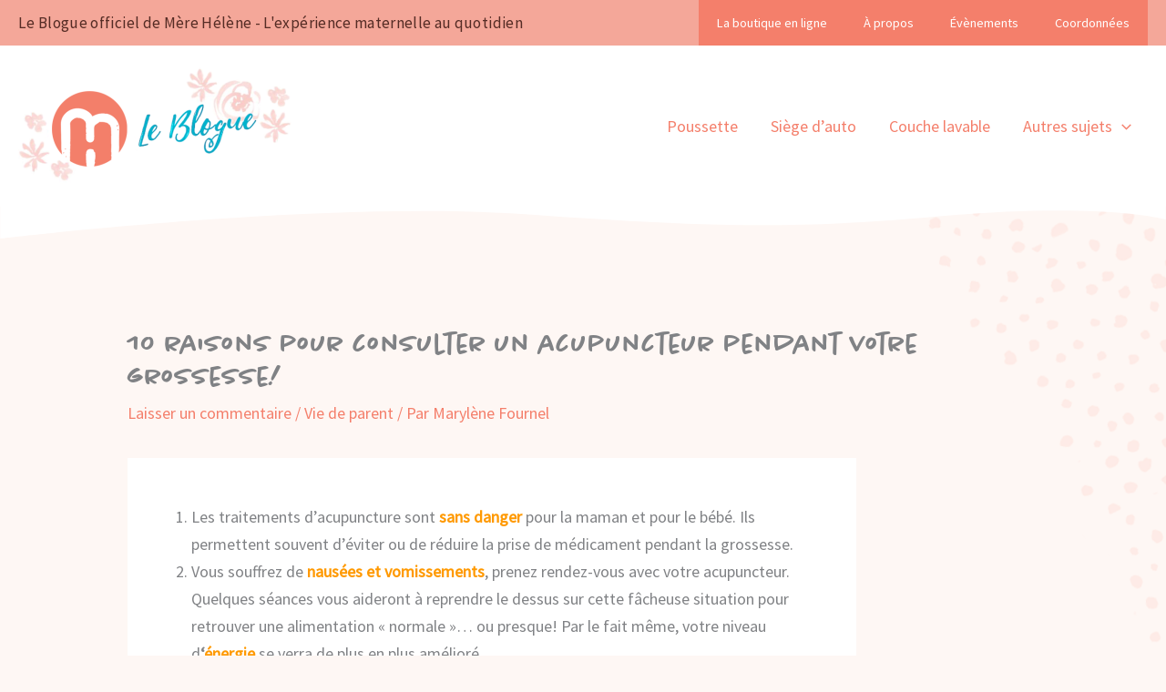

--- FILE ---
content_type: text/css
request_url: https://blog.merehelene.com/wp-content/plugins/fanciest-author-box/css/ts-fab.css?ver=1.6
body_size: 5920
content:
/* 
	Fanciest Author Box
	Author: ThematoSoup
	Author URL: http://thematosoup.com
*/


/* Wrapper */
.ts-fab-wrapper {
	margin: 2em 0;
	clear: both;
}
.ts-fab-wrapper a {
	text-decoration: none !important;
}
.ts-fab-wrapper img {
	border: none !important;
	padding: 0 !important;
}


/* Tabs list */
.ts-fab-list {
	overflow: hidden;
	padding: 0 0 0 5px !important;
	margin: 0 !important;
}
.ts-fab-list li {
	display: block;
	float: left;
	list-style: none;
	margin: 0 5px 0 0 !important;
	padding: 0 !important;
	background: none !important;
}
.ts-fab-list li:before {
	display: none !important;
}
.ts-fab-list li a {
	display: block;
	line-height: 16px;
	height: 16px;
	padding: 8px 12px;
	background-color: #e9e9e9;
	border: 1px solid #e9e9e9;
	border-bottom: none !important;
	text-decoration: none;
	font-size: 13px;
	color: #333;
	font-weight: bold;
	outline: none;
	text-shadow: none !important;
	
	border-radius: 5px 5px 0 0;
	-webkit-border-radius: 5px 5px 0 0;
	-moz-border-radius: 5px 5px 0 0;
	
	box-sizing: content-box;
	-webkit-box-sizing: content-box;
	-moz-box-sizing: content-box;
}
.ts-fab-list li a:hover {
	color: #333;
}
.ts-fab-list li.active a {
	background-color: #333;
	color: #fff;
	border-color: #333;
}


/* Tab icons */
.ts-fab-list li a {
	background-image: url('../images/fab_tab_icons.png');
}
	.ts-fab-list li.ts-fab-bio-link a {
		background-position: 8px 8px;
		background-repeat: no-repeat;
		padding-left: 27px;
	}
	.ts-fab-list li.ts-fab-bio-link.active a {
		background-position: -280px 8px;
		background-repeat: no-repeat;
		padding-left: 27px;
	}
		
	.ts-fab-list li.ts-fab-twitter-link a {
		background-position: 8px -42px;
		background-repeat: no-repeat;
		padding-left: 35px;
	}
	.ts-fab-list li.ts-fab-twitter-link.active a {
		background-position: -270px -42px;
		background-repeat: no-repeat;
		padding-left: 35px;
	}		

	.ts-fab-list li.ts-fab-facebook-link a {
		background-position: 8px -92px;
		background-repeat: no-repeat;
		padding-left: 23px;
	}
	.ts-fab-list li.ts-fab-facebook-link.active a {
		background-position: -284px -92px;
		background-repeat: no-repeat;
		padding-left: 23px;
	}		

	.ts-fab-list li.ts-fab-googleplus-link a {
		background-position: 8px -142px;
		background-repeat: no-repeat;
		padding-left: 30px;
	}
	.ts-fab-list li.ts-fab-googleplus-link.active a {
		background-position: -276px -142px;
		background-repeat: no-repeat;
		padding-left: 30px;
	}		

	.ts-fab-list li.ts-fab-linkedin-link a {
		background-position: 8px -242px;
		background-repeat: no-repeat;
		padding-left: 30px;
	}
	.ts-fab-list li.ts-fab-linkedin-link.active a {
		background-position: -276px -242px;
		background-repeat: no-repeat;
		padding-left: 30px;
	}		
	
	.ts-fab-list li.ts-fab-latest-posts-link a {
		background-position: 8px -192px;
		background-repeat: no-repeat;
		padding-left: 27px;
	}
	.ts-fab-list li.ts-fab-latest-posts-link.active a {
		background-position: -280px -192px;
		background-repeat: no-repeat;
		padding-left: 27px;
	}
	/* No background image for custom tab */
	.ts-fab-list li.ts-fab-custom-link a,
	.ts-fab-list li.ts-fab-additional-link a {
		background-image: none !important;
	}
	
/* Showing only icons (no text) in widgets */	
.ts-fab-widget .ts-fab-list li a,
.ts-fab-icons-only .ts-fab-list li a {
	text-indent: -9999em;
	padding: 8px 12px !important;
}	
.ts-fab-widget .ts-fab-list li.ts-fab-bio-link a,
.ts-fab-icons-only .ts-fab-list li.ts-fab-bio-link a {
	width: 4px;
}
.ts-fab-widget .ts-fab-list li.ts-fab-twitter-link a,
.ts-fab-icons-only .ts-fab-list li.ts-fab-twitter-link a {
	width: 12px;
}
.ts-fab-widget .ts-fab-list li.ts-fab-googleplus-link a,
.ts-fab-icons-only .ts-fab-list li.ts-fab-googleplus-link a {
	width: 8px;
}
.ts-fab-widget .ts-fab-list li.ts-fab-linkedin-link a,
.ts-fab-icons-only .ts-fab-list li.ts-fab-linkedin-link a {
	width: 8px;
}
.ts-fab-widget .ts-fab-list li.ts-fab-facebook-link a,
.ts-fab-icons-only .ts-fab-list li.ts-fab-facebook-link a {
	width: 0;
}
.ts-fab-widget .ts-fab-list li.ts-fab-latest-posts-link a,
.ts-fab-icons-only .ts-fab-list li.ts-fab-latest-posts-link a {
	width: 4px;
}
/* No text indent for custom tab in widget */
.ts-fab-widget .ts-fab-list li.ts-fab-custom-link a,
.ts-fab-icons-only .ts-fab-list li.ts-fab-custom-link a {
	text-indent: 0 !important;
}


/* Tabs content */
.ts-fab-tab {
	visibility: hidden;
	height: 0px;
	width: 0px;
	border: none;
	overflow: hidden;
	padding: 0;
}
.ts-fab-tab.visible-tab {
	visibility: visible;
	min-height: 64px;
	border: 2px solid #333;
	padding: 12px;
	background: #fff;
	width: auto;
	height: auto;
	box-sizing: content-box;
	-moz-box-sizing: content-box;
}
.ts-fab-tab:after {
	content: '';
	display: table;
	clear: both;
}
.ts-fab-tab:first-child {
	display: block;
}
	.ts-fab-widget .ts-fab-tab.visible-tab {
		padding: 8px;
	}


/* In-tab layout (gravatar, text) */
.ts-fab-avatar {
	display: block;
	float: left;
	width: 64px;
	height: 64px;
}
	.ts-fab-no-float .ts-fab-avatar {
		float: none;
		margin: 0 0 12px;
	}
.ts-fab-avatar img {
	display: block;
	border: none !important;
}
.ts-fab-text {
	margin-left: 76px;
	line-height: 1.5;
}
	.ts-fab-no-float .ts-fab-text {
		margin-left: 0;
	}


/* Tabs header */
.ts-fab-header {
	margin-bottom: 10px;
}
.ts-fab-text h4 {
	clear: none;
	font-size: 18px;
	line-height: 1 !important;
	font-weight: bold;
	margin: 0 0 0.2em !important;
	line-height: 1;
	padding: 0;
}
.ts-fab-description {
	font-size: 12px;
}

.ts-fab-follow {
	margin-top: 10px;
}
	
	
/* Latest posts */
.ts-fab-latest {
	margin: 0 !important;
	padding: 0 !important;
}
.ts-fab-latest li {
	list-style: none !important;
	line-height: 1.1;
	margin: 0 0 0.6em !important;
}
.ts-fab-latest li span,
.ts-fab-twitter-time {
	font-size: 12px;
}
.latest-see-all {
	font-weight: normal;
}


/* LinkedIn */
.ts-fab-wrapper iframe {
	margin-bottom: 0 !important;
}


/* RTL */
/* === */
body.rtl .ts-fab-avatar {
	float: right;
}
body.rtl .ts-fab-text {
	margin-left: 0;
	margin-right: 76px;
}
body.rtl .ts-fab-list {
	padding: 0 5px 0 0 !important;
}
body.rtl .ts-fab-list li {
	float: right;
	margin: 0 0 0 5px !important;
}


/* Facebook widget Firefox fix */
.ts-fab-wrapper .fb_iframe_widget > span,
.ts-fab-wrapper .fb_iframe_widget > span iframe {
	min-height: 64px !important;
}

--- FILE ---
content_type: application/javascript
request_url: https://blog.merehelene.com/wp-content/plugins/heart-this/js/src/heartThis.js?ver=0.1.0
body_size: 2075
content:
/* global heartThis, cookie */

/**
 * HeartThis Public JavaScript
 *
 * @copyright Copyright 2015, WP Site Care
 * @license   MIT
 */
( function( window, $, undefined ) {
	'use strict';

	var $hearts   = $( '.heart-this' ),
		cookieSuffix = '-heart-this-status',
		delay;

	cookie.defaults.expires = 999;
	cookie.defaults.path = '/';

	delay = (function() {
		var timer = 0;
		return function( callback, ms ) {
			clearTimeout ( timer );
			timer = setTimeout( callback, ms );
		};
	})();

	function setupHearts() {
		$hearts.each(function() {
			var $link    = $( this ),
				postID   = $link.data( 'post-id' ),
				cookieID = postID + cookieSuffix;

			if ( 'hearted' === cookie.get( cookieID ) ) {
				$link.addClass( 'active' );
			}

			if ( $( document.body ).hasClass( 'ajax-heart-this' ) ) {
				$link.find( 'span' ).load( heartThis.ajaxURL, {
					action: 'heart-this',
					security: heartThis.ajaxNonce,
					postID: postID
				});
			}
		});
	}

	function updateCount( currentCount, cookieID, postID ) {
		var $instances = $( '[data-post-id="' + postID + '"]' ),
			$allNums = $instances.find( 'span' ),
			updatedCount;

		if ( 'hearted' !== cookie.get( cookieID ) ) {
			cookie.set( cookieID, 'hearted' );
			updatedCount = currentCount + 1;
			$allNums.text( updatedCount );
			$instances.addClass( 'active is-animating' );
		} else {
			cookie.set( cookieID, 'unhearted' );
			updatedCount = currentCount - 1;
			$allNums.text( updatedCount );
			$instances.removeClass( 'active' );
		}

		return updatedCount;
	}

	function handleClicks() {
		$hearts.on( 'click touchstart', function() {
			var $link    = $( this ),
				postID   = $link.data( 'post-id' ),
				cookieID = postID + cookieSuffix,
				currentCount = ( parseInt( $link.find( 'span' ).text(), 10 ) || 0 ),
				updatedCount;

			updatedCount = updateCount( currentCount, cookieID, postID );

			if ( cookie.get( cookieID ) ) {
				delay( function() {
					$.post( heartThis.ajaxURL, {
						action: 'heart-this',
						security: heartThis.ajaxNonce,
						heartsID: postID,
						heartsValue: updatedCount
					} );
				}, 500 );
			}

			$link.blur();

			return false;
		});
	}

	function stopAnimating() {
		$hearts.on( 'webkitAnimationEnd oanimationend msAnimationEnd animationend', function() {
			$( this ).removeClass( 'is-animating' );
		});
	}

	// Document ready.
	$( document ).ready(function() {
		setupHearts();
		handleClicks();
		stopAnimating();
	});
})( this, jQuery );


--- FILE ---
content_type: application/javascript
request_url: https://blog.merehelene.com/wp-content/plugins/heart-this/js/src/vendor/cookie.js?ver=1.2.0
body_size: 4988
content:
// Copyright (c) 2015 Florian Hartmann, https://github.com/florian https://github.com/florian/cookie.js

!function (document, undefined) {

	var cookie = function () {
		return cookie.get.apply(cookie, arguments);
	};

	var utils = cookie.utils =  {

		// Is the given value an array? Use ES5 Array.isArray if it's available.
		isArray: Array.isArray || function (value) {
			return Object.prototype.toString.call(value) === '[object Array]';
		},

		// Is the given value a plain object / an object whose constructor is `Object`?
		isPlainObject: function (value) {
			return !!value && Object.prototype.toString.call(value) === '[object Object]';
		},

		// Convert an array-like object to an array – for example `arguments`.
		toArray: function (value) {
			return Array.prototype.slice.call(value);
		},

		// Get the keys of an object. Use ES5 Object.keys if it's available.
		getKeys: Object.keys || function (obj) {
			var keys = [],
				 key = '';
			for (key in obj) {
				if (obj.hasOwnProperty(key)) keys.push(key);
			}
			return keys;
		},

		// Unlike JavaScript's built-in escape functions, this method
		// only escapes characters that are not allowed in cookies.
		encode: function (value) {
			return String(value).replace(/[,;"\\=\s%]/g, function (character) {
				return encodeURIComponent(character);
			});
		},

		decode: function (value) {
			return decodeURIComponent(value);
		},

		// Return fallback if the value is not defined, otherwise return value.
		retrieve: function (value, fallback) {
			return value == null ? fallback : value;
		}

	};

	cookie.defaults = {};

	cookie.expiresMultiplier = 60 * 60 * 24;

	cookie.set = function (key, value, options) {
		if (utils.isPlainObject(key)) {
			// `key` contains an object with keys and values for cookies, `value` contains the options object.

			for (var k in key) {
				if (key.hasOwnProperty(k)) this.set(k, key[k], value);
			}
		} else {
			options = utils.isPlainObject(options) ? options : { expires: options };

			// Empty string for session cookies.
			var expires = options.expires !== undefined ? options.expires : (this.defaults.expires || ''),
			    expiresType = typeof(expires);

			if (expiresType === 'string' && expires !== '') expires = new Date(expires);
			else if (expiresType === 'number') expires = new Date(+new Date + 1000 * this.expiresMultiplier * expires); // This is needed because IE does not support the `max-age` cookie attribute.

			if (expires !== '' && 'toGMTString' in expires) expires = ';expires=' + expires.toGMTString();

			var path = options.path || this.defaults.path;
			path = path ? ';path=' + path : '';

			var domain = options.domain || this.defaults.domain;
			domain = domain ? ';domain=' + domain : '';

			var secure = options.secure || this.defaults.secure ? ';secure' : '';
			if (options.secure === false) secure = '';

			document.cookie = utils.encode(key) + '=' + utils.encode(value) + expires + path + domain + secure;
		}

		return this; // Return the `cookie` object to make chaining possible.
	};

	cookie.setDefault = function (key, value, options) {
		if (utils.isPlainObject(key)) {
			for (var k in key) {
				if (this.get(k) === undefined) this.set(k, key[k], value);
			}
			return cookie;
		} else {
			if (this.get(key) === undefined) return this.set.apply(this, arguments);
		}
	},

	cookie.remove = function (keys) {
		keys = utils.isArray(keys) ? keys : utils.toArray(arguments);

		for (var i = 0, l = keys.length; i < l; i++) {
			this.set(keys[i], '', -1);
		}

		return this; // Return the `cookie` object to make chaining possible.
	};

	cookie.removeSpecific = function (keys, options) {
		if (!options) return this.remove(keys);

		keys = utils.isArray(keys) ? keys : [keys];
		options.expire = -1;

		for (var i = 0, l = keys.length; i < l; i++) {
			this.set(keys[i], '', options);
		}

		return this; // Return the `cookie` object to make chaining possible.
	};

	cookie.empty = function () {
		return this.remove(utils.getKeys(this.all()));
	};

	cookie.get = function (keys, fallback) {
		var cookies = this.all();

		if (utils.isArray(keys)) {
			var result = {};

			for (var i = 0, l = keys.length; i < l; i++) {
				var value = keys[i];
				result[value] = utils.retrieve(cookies[value], fallback);
			}

			return result;

		} else return utils.retrieve(cookies[keys], fallback);
	};

	cookie.all = function () {
		if (document.cookie === '') return {};

		var cookies = document.cookie.split('; '),
		    result = {};

		for (var i = 0, l = cookies.length; i < l; i++) {
			var item = cookies[i].split('=');
			var key = utils.decode(item.shift());
			var value = utils.decode(item.join('='));
			result[key] = value;
		}

		return result;
	};

	cookie.enabled = function () {
		if (navigator.cookieEnabled) return true;

		var ret = cookie.set('_', '_').get('_') === '_';
		cookie.remove('_');
		return ret;
	};

	// If an AMD loader is present use AMD.
	// If a CommonJS loader is present use CommonJS.
	// Otherwise assign the `cookie` object to the global scope.

	if (typeof define === 'function' && define.amd) {
		define(function () {
			return cookie;
		});
	} else if (typeof exports !== 'undefined') {
		exports.cookie = cookie;
	} else window.cookie = cookie;

// If used e.g. with Browserify and CommonJS, document is not declared.
}(typeof document === 'undefined' ? null : document);


--- FILE ---
content_type: image/svg+xml
request_url: https://blog.merehelene.com/wp-content/themes/astra-child/img/youtube-icon.svg
body_size: 34456
content:
<svg xmlns="http://www.w3.org/2000/svg" viewBox="0 0 66.96 47.29"><defs><style>.a5fc5c07-4ccc-4415-9528-478ab11161db{isolation:isolate;}.fd236082-a71a-498f-b267-3dfdc18d8b72{fill:#ffd9d9;}.b89f49a6-592f-4fbd-ac09-85cbd85438ea{mix-blend-mode:multiply;}.a18f1a89-1fde-48d8-94a2-9bd68d7ed7e2{fill:#585145;}</style></defs><g class="a5fc5c07-4ccc-4415-9528-478ab11161db"><g id="ff2645b7-fcd1-4e54-bfd4-1986b2750957" data-name="Layer 1"><path class="fd236082-a71a-498f-b267-3dfdc18d8b72" d="M66.84,21.75s0-.47.12-.37c-.06-.57-.08.14-.14.09-.19-.87.13-2.07-.16-3.33-.14-1-.3-1.24-.45-2,0-.1,0-.2,0-.3s.18.33.18.33a5.2,5.2,0,0,0-.12-1.48c.06.1.08,0,.12-.17-.05-.41-.2-.26-.18-.81a1.42,1.42,0,0,1,.23.39c-.09-.49-.23-1-.34-1.46.07-.14.17.29.24.46a5.76,5.76,0,0,0-.42-1.62v.37c0-.2.1-.12.15,0,.17.47,0,.71,0,.74L66,12.23c-.23.4.22,1.43.27,2.16l-.19-.23a36.1,36.1,0,0,0-.87-5.47s0,0,0-.08a.73.73,0,0,0,.25,0,.73.73,0,0,0,0,.22l.21.16L65.5,8.6h0c.07-.1.1-.32,0-.88A7.61,7.61,0,0,0,65,7l0-.3c.12.21.22.43.32.65a1.46,1.46,0,0,0-.47-.83.68.68,0,0,0-.08-.38c-.21-.2-.44-.38-.67-.56,0-.13.39.19.07-.29-.33-.24.08.42-.38,0-.2-.37-.05-.35-.46-.62,0-.09.1,0,.25.06-.35-.25-.86-.74-1.12-.76-.25-.39-1.23-.73-1.1-.9-.14,0-.76-.17-1.12-.28.37,0,0-.15-.38-.27s-.9-.22-.78-.34c-.57.1-1.85-.21-2.75-.17a.55.55,0,0,1,.23,0,6,6,0,0,1-1-.24c-.08.18-.86.17-1.29.25-.59-.24.39-.2.22-.39,0,.15-1,.07-.89.2l.24.13a.31.31,0,0,1,.17.26.49.49,0,0,1,0,.12.33.33,0,0,1-.36.21l-.24-.05-.16,0a.34.34,0,0,1-.12-.06,2.44,2.44,0,0,1-.4-.35.33.33,0,0,1,0-.37,1.37,1.37,0,0,0-.56,0c-.67-.16-.16-.24-.91-.21-.35-.09.32-.15.32-.15-.76,0-.37.17-.54.26-.9,0-.41-.15-.71-.26-.45,0-.82.11-1.17.13a.29.29,0,0,1,.11.19.06.06,0,0,0,0,0,.34.34,0,0,1-.21.32,2.39,2.39,0,0,1-.59.11.25.25,0,0,1-.12,0L48.2,2A.36.36,0,0,1,48,1.66a.3.3,0,0,1,.22-.26,7.48,7.48,0,0,0-1.73.06.2.2,0,0,1-.09-.05.21.21,0,0,1,.09.25c-.33,0-.63.1-.75,0A.42.42,0,0,0,46,1.56l-.35,0c-.32-.18.48,0,.49-.17a16.74,16.74,0,0,1-2,.09c-.11-.17,1.24,0,.53-.19l.82.09c-.62-.29.5,0-.07-.27-1.08-.08-1.21.05-2.28,0-.25.09.07.14-.17.23-1.53.14-1.2-.45-2.33-.25a1.55,1.55,0,0,1-1.21.2l.28-.19c-1,0-.6.27-1.69.12.19-.07.82-.05.66-.07-.71-.16-.5.1-1,.09l-.11-.17c-1.11,0-2.34.13-3.57.17.07-.05.28-.11,0-.16A45.36,45.36,0,0,1,29.1,1l-.57.16c-.13,0-.25-.07-.11-.1-.58,0,0,.1-.3.16s-.45-.08-.24-.12a20.56,20.56,0,0,1-4,.21l.21-.06c-.84,0-.94.34-1.73.23l.15,0c-1.84,0-3.86.22-5.27.09-.26.23-1.83,0-1.93.33A13.06,13.06,0,0,0,13,1.8c-.4,0-.57.24-1,.34L12,2l-.64.26-.38-.13a3.9,3.9,0,0,0-.46.12c.19,0,.4,0,.38,0A6.89,6.89,0,0,1,9,2.52a9.47,9.47,0,0,0-1.59.88c0-.08.26-.24.45-.39-.77.6-.24-.07-.93.53.12,0,0,.11,0,.15A5,5,0,0,0,5.28,5.1l0-.18A8.51,8.51,0,0,0,3.35,8.79c.17-.5.32-.33.23.08L3.39,9c0,.29.16-.41.15.16s-.26.31-.24,0c0,.21-.07.43-.09.65,0,0,0-.13-.1-.18.05.28-.38,1.08-.25,1.49l-.06,0c-.21,1.42-.21,2.06-.32,3.21.13,0,.07.48.15.84A25.61,25.61,0,0,0,2.3,18c0,.72.11.22.17.54-.13.05-.16,1.06-.23.53,0,1.22,0,1.56,0,3.11,0-.17.08-.36.12-.26,0,.28-.07.64-.13.6v-.08c.14,1.73-.37,4,0,5.39l0-.08.2,1.43c0,.66-.12-.39-.17.1.28,1.53.09,2.44.34,3.7-.31,1,.35,3.48.36,4.85L3,37.72c.15.33,0,.42.06.68.06,0,0-.39.09-.18.17.72.33,1.45.58,2.21a9.45,9.45,0,0,0,1.07,2.16,8.61,8.61,0,0,0,3.7,3.13c1.12.42.77-.2,2.11.32l-.43.08a58.07,58.07,0,0,0,6.7.57.77.77,0,0,1-.35.07,3.8,3.8,0,0,0,1.7,0c.33,0,.07.09.27.15.45.09,1.15-.09,1.39,0,0,0-.05,0-.13,0,.36,0,1.28.07,1-.07.8.1,1.55,0,2.19.1.42-.14,1.37.12,1.51-.1-.06.23,1.41.23,1.92.13-.17.07.45.08.24.17.59,0,1.12,0,1-.14,1.07.29,2.16-.18,2.76.18,1.73-.1,3.33-.17,4.88-.23-.05.23-1.72,0-1.65.26A37.47,37.47,0,0,1,37.42,47c.38,0-.21.1-.34.14,1.47-.1,2.85,0,4.16-.16a.87.87,0,0,1-.28.07c.26,0,.6,0,.57-.08l-.25,0c-.42-.14,1-.33,1.06-.41-.43.3,1.3,0,.61.43.17,0,.38-.08.34-.14.25,0,.33,0,.08.13a14.36,14.36,0,0,1,1.43-.2s-.17.08-.26.14a5,5,0,0,1,1.56-.2s0,.06-.17.07c1.22,0,2.06-.33,3.4-.29-.38.23.46,0,.54.23l.71-.1-.29-.07c.63,0,1.18-.19,1.72-.17l-.46.11,1.17-.11-.67,0c.63-.14-.08-.23.76-.23a6.67,6.67,0,0,1,1,0h0a3.54,3.54,0,0,1,1.09-.16c.12.05-.08.21,0,.24.29-.17,1.47-.18,1.83-.39-.12,0-.12.15-.07.16l.24-.15c.3,0,.34,0,.3.1.88-.1-.3-.19.74-.24a1.45,1.45,0,0,1-.2.08,12.66,12.66,0,0,0,2.94-.73c.35.07-.8.35-.43.38A9.34,9.34,0,0,0,63.7,43l-.19.17c-.07-.3.78-.68,1-1.37-.07.15,0,.27,0,.21a7.16,7.16,0,0,0,1-3.18l0,.19a17.33,17.33,0,0,0,.43-2c0-.19,0-.52-.11-.33.64-1.74.19-3.44.62-5,0,.19,0,.46,0,.3l0-1.36c-.12.1-.08.17-.19.45a2.85,2.85,0,0,1-.07-.89c0,.61.19,0,.27-.26,0,0-.08,0-.11,0,.24-.7-.23-.13,0-1.09l.06,0a7.74,7.74,0,0,1,0-1.09c.14-.16,0,.39.16.42a6.15,6.15,0,0,1-.07-1.59c0,.24,0,.57.05.81a3.26,3.26,0,0,0,.17-1v0l.09-.93,0,.24c-.34-.69,0-1.41-.28-2.33.22.9.12.14.28.21,0-.24.08-.6.12-.5C66.82,22.67,67,22.37,66.84,21.75ZM3.34,17.09l0-.16a2.74,2.74,0,0,1,0-.28.31.31,0,0,1,.37-.24.32.32,0,0,1,.26.35l-.07.5a.33.33,0,0,1-.29.28h0a.33.33,0,0,1-.32-.27A1.08,1.08,0,0,1,3.34,17.09ZM4.14,20l0,0a.34.34,0,0,1-.36,0l-.4-.25a.3.3,0,0,1-.15-.21,2.15,2.15,0,0,1,.13-1.22.33.33,0,0,1,.32-.19.32.32,0,0,1,.28.25l.3,1.28A.31.31,0,0,1,4.14,20Zm24,13.62v0h0ZM33.93,1.29h0Zm-.84,0s0,.09-.16.09c.08,0-.26-.06-.49-.09Zm-4.63,21.9v.19c-.05,0-.1,0-.1,0S28.42,23.28,28.46,23.21Zm1.07,9.6.08-.2a.13.13,0,0,1,.1.09Zm1-.6a.5.5,0,0,1,0-.16l.11.08Zm3.78-2.15a.15.15,0,0,1,.06-.16.24.24,0,0,1,.06.1Zm9.37-5.8c-.35-.07.15-.11-.32-.12.14,0,.27.18,0,.25-.06,0-.06-.08-.09-.11s-.52.28-.75.55c0,0,0-.06,0-.1s-.17.06-.11.15l0-.06c.18.07-.11.42-.08.49,0-.32-.37.12-.37-.3a.12.12,0,0,0,0,.17c-.08,0-.12,0-.09-.11-.21.18-.07.23-.29.35,0,0,0-.09,0-.15a.52.52,0,0,1-.32.36s0-.06,0-.09c-.31.19-.41.53-.79.64,0-.24-.15,0-.26-.15l-.16.15.12,0c-.16.09-.23.29-.4.31L40,26.4l-.28.2.2,0c-.11.17.14.19-.1.27,0,0-.16.09-.3,0a.36.36,0,0,1-.24.22c-.06,0-.08-.19-.12-.21,0,.18-.35.25-.37.45a.19.19,0,0,0,0-.15v.14c-.09,0-.11,0-.14-.07-.23.1.19.16-.13.22,0,0,0,0,0-.07-.29.1-.47.36-.74.45-.17-.13.19-.16,0-.26a7.69,7.69,0,0,1-1,.77l.07,0c.08.26-.32,0-.43.24,0,0,0-.16,0-.13a3,3,0,0,0-.76.6V29a2.83,2.83,0,0,0-.54.23c0,.09-.1.13,0,.18-.65-.07-.77.68-1.34.63,0,0,.09-.12,0-.1l-.32.26c.09.08.08,0,.2.07a.35.35,0,0,1-.17.23c.12-.15-.09-.16-.19-.18s0,.08,0,.1c-.28-.07.08.22-.23.24l0-.06c-.08.08-.12.2-.23.24s.07-.11,0-.21c-.14.09-.15.38-.34.34,0-.07.12-.12.16-.19a.35.35,0,0,0-.32,0h0l-.27.08h.08c0,.4-.33.26-.45.59.12-.32,0-.13-.08-.27s-.2,0-.19,0c-.05.17-.24,0-.31.26,0,0-.12.07-.15,0-.13.11.07,0,.09.11-.14.27-.62.12-.83.5-.22.23-.21.39-.38.59l-.06,0c-.08,0,0-.18,0-.18a.52.52,0,0,0-.37.21s0-.07-.11-.09,0,.19-.16.21a.92.92,0,0,1,0-.23c-.1.11-.18.26-.29.37-.07,0,0-.16,0-.23-.12.12-.33.28-.31.42h.11c-.05,0-.08-.08-.05-.13s.2-.06.23,0l-.08.08c.24.2.35-.25.54-.34l0,.18-.87.5-.05-.08a.49.49,0,0,0,0-.12l0,0v.2c.1-.11,0-.18-.05-.26a.2.2,0,0,0,.12-.1l-.22-.23c.09,0,.18.1.23-.06s-.2.11-.27-.07c.1-.11.19-.08.1-.21a.09.09,0,0,1,.12.06c-.07-.12,0-.31-.15-.37.13-.12,0-.4.19-.39a.61.61,0,0,1-.19-.31c.27.19,0-.41.3-.36-.24-.14-.1-.52-.23-.78,0,0,.05,0,0,.06a.67.67,0,0,1,.14-.28c-.2,0-.24-.24-.37-.37.19-.18.23.11.42.06-.16,0-.16-.32-.29-.25.11-.14.05-.12.21-.19-.24,0,0-.13-.19-.24.12-.2.23,0,.16-.27s.16.09.16.09c0-.22-.18-.1-.29-.15-.05-.27.14-.12.23-.21s-.22-.29-.21-.42,0,0,.08,0c-.15-.18,0-.52-.19-.72,0,0,0,0,0,0a.63.63,0,0,1-.26,0c0-.1-.11-.18,0-.22s0,.07.08.09l-.05-.1c.17-.09.06.14.19.14-.06-.2-.21-.44-.16-.59s.06.36.21.16l-.06.24c.26-.19,0,.14.26,0,0-.31-.08-.35,0-.67-.1-.07-.14,0-.24,0-.17-.45.43-.36.2-.69-.11-.08-.32-.11-.21-.35l.19.08c0-.3-.27-.17-.14-.49.07.05.06.24.08.19.15-.21-.11-.15-.11-.31l.17,0c0-.32-.15-.68-.18-1,0,0,.11.08.16,0a3.55,3.55,0,0,1,.12-1.41l-.15-.16s.07-.08.1,0c.05-.18-.1,0-.15-.1a.07.07,0,0,1,.13-.06,1.72,1.72,0,0,1-.12-1.18l0,.06c.06-.25-.3-.28-.17-.51l0,.05a4.66,4.66,0,0,1,.15-1.54c-.21-.08.1-.54-.2-.57.15-.31.2-.22.3-.65,0-.12-.19-.17-.22-.32h.16L28.54,17l.18-.11,0-.13c0,.05-.07.11-.11.1a.5.5,0,0,1,.18-.51c0-.15-.08-.38-.13-.39l.13.06c-.16-.08.16,0,0-.05l-.12-.06c.09,0,.09,0,.06-.13l.1.13s0,0,0-.08,0,0,.07,0-.12-.34-.07-.33l.06.22c0-.11-.07-.1,0-.22.08.06.05.24.05.3l0-.05a.81.81,0,0,0,0,.16c0-.1,0,.18.05,0l0,.05c.31.17.53.24.82.39.07-.12.17,0,.31-.08a4.29,4.29,0,0,0,.64.53c.22,0,.11-.07.24-.1-.05.12.21.26,0,.26a4.4,4.4,0,0,0,.85.34c0-.07-.05-.12,0-.15s.13.14.09.19h0c.53.09.83.9,1.31.87h0l.43.09c.16.11-.14,0-.06.16.5,0,.6.38,1,.44.06.47.9.48,1.11.88l0-.08c.13,0,.08.1.13.15s-.05-.12,0-.13A12.82,12.82,0,0,1,38,21.23c.27.18.38-.31.63.07l-.18.09c.65.14,1.14.65,1.77.82-.06,0-.08.06-.13,0,0,.17.42.25.47.17s0,.09,0,.16.37,0,.37.17,0,0-.08,0,.35.21.35.05c.17.18.42.17.54.34.18-.08.32.26.46.09-.13.19.27.36.45.35-.08,0,.08.12,0,.17.15.09.31.13.34,0,.05.19.28.25.29.21s.16,0,0,.1a1.57,1.57,0,0,1,.52.08A.37.37,0,0,1,43.72,24.26Zm-15.25-.61h0v.1A.25.25,0,0,1,28.47,23.65ZM50.77,3l-.08,0a.35.35,0,0,1-.37,0,.3.3,0,0,1-.17-.3l.05-.31a.33.33,0,0,1,.25-.27.31.31,0,0,1,.29.09.1.1,0,0,1,0,0,.86.86,0,0,1,.11.26A.41.41,0,0,1,50.77,3ZM66.25,14.84c0,.1-.08.16-.13.14l-.06-.7Zm-.15,18.8c0-.16,0-.32,0-.48,0,0,.07.16.08.47C66.18,33.64,66.13,33.66,66.1,33.64Zm.28-14.71,0-.58a1,1,0,0,1,.14.38Z"/><g class="b89f49a6-592f-4fbd-ac09-85cbd85438ea"><path class="a18f1a89-1fde-48d8-94a2-9bd68d7ed7e2" d="M63.61,7.7c-.08-.08-.18,0-.09.27l.24.16Z"/><path class="a18f1a89-1fde-48d8-94a2-9bd68d7ed7e2" d="M63.65,9.67c.16.31.37.67.52.42-.23-.3-.18-.39-.46-.7-.08-.28,0-.51,0-.47s0-.45-.21-.57a2.36,2.36,0,0,0,.23,1.31C63.76,9.78,63.69,9.68,63.65,9.67Z"/><path class="a18f1a89-1fde-48d8-94a2-9bd68d7ed7e2" d="M63.26,37.27l.05-.17A.58.58,0,0,0,63.26,37.27Z"/><path class="a18f1a89-1fde-48d8-94a2-9bd68d7ed7e2" d="M50.23,44.87c.13,0,.18,0,.19-.06S50.2,44.85,50.23,44.87Z"/><path class="a18f1a89-1fde-48d8-94a2-9bd68d7ed7e2" d="M47.3,44.81h.17A.26.26,0,0,0,47.3,44.81Z"/><path class="a18f1a89-1fde-48d8-94a2-9bd68d7ed7e2" d="M63.26,37.27l-.15.43C63.17,37.75,63.2,37.48,63.26,37.27Z"/><path class="a18f1a89-1fde-48d8-94a2-9bd68d7ed7e2" d="M64.61,13.42a1.26,1.26,0,0,0-.07-.25l0,.24Z"/><path class="a18f1a89-1fde-48d8-94a2-9bd68d7ed7e2" d="M63.91,29.77v-.14a.36.36,0,0,0-.08-.12Z"/><path class="a18f1a89-1fde-48d8-94a2-9bd68d7ed7e2" d="M64.08,24c0,.13.16.18.23.23a.44.44,0,0,1-.11-.28S64.13,23.93,64.08,24Z"/><path class="a18f1a89-1fde-48d8-94a2-9bd68d7ed7e2" d="M64,14.78l0-.16S64,14.73,64,14.78Z"/><path class="a18f1a89-1fde-48d8-94a2-9bd68d7ed7e2" d="M63.54,33.89s0,0-.06,0S63.52,33.92,63.54,33.89Z"/><path class="a18f1a89-1fde-48d8-94a2-9bd68d7ed7e2" d="M59.46,2s0,0,0,0S59.51,2,59.46,2Z"/><path class="a18f1a89-1fde-48d8-94a2-9bd68d7ed7e2" d="M63.18,7.82l0-.09h-.09Z"/><path class="a18f1a89-1fde-48d8-94a2-9bd68d7ed7e2" d="M41.93,44.78h0C42.1,44.76,42,44.76,41.93,44.78Z"/><path class="a18f1a89-1fde-48d8-94a2-9bd68d7ed7e2" d="M1.82,32.1c-.1.56-.27-.89-.37,0C1.51,32,1.78,32.79,1.82,32.1Z"/><path class="a18f1a89-1fde-48d8-94a2-9bd68d7ed7e2" d="M64.61,13.57l0,.24A1.34,1.34,0,0,0,64.61,13.57Z"/><path class="a18f1a89-1fde-48d8-94a2-9bd68d7ed7e2" d="M1.45,32.06h0v0Z"/><path class="a18f1a89-1fde-48d8-94a2-9bd68d7ed7e2" d="M29.59,45a.28.28,0,0,0,.12.08S29.68,45,29.59,45Z"/><path class="a18f1a89-1fde-48d8-94a2-9bd68d7ed7e2" d="M38.79,45.19l-.23,0A1,1,0,0,0,38.79,45.19Z"/><path class="a18f1a89-1fde-48d8-94a2-9bd68d7ed7e2" d="M24.8,45.15a1.1,1.1,0,0,0-.33,0l.05,0A.51.51,0,0,1,24.8,45.15Z"/><path class="a18f1a89-1fde-48d8-94a2-9bd68d7ed7e2" d="M19.83,45l.09,0h.16Z"/><path class="a18f1a89-1fde-48d8-94a2-9bd68d7ed7e2" d="M44.16.27a.91.91,0,0,1,.23.16C44.31.31,45.05.29,44.16.27Z"/><path class="a18f1a89-1fde-48d8-94a2-9bd68d7ed7e2" d="M64.52,13.43s.07.07.09.14l0-.16S64.53,13.39,64.52,13.43Z"/><path class="a18f1a89-1fde-48d8-94a2-9bd68d7ed7e2" d="M24.57,46.48l-.79,0Z"/><path class="a18f1a89-1fde-48d8-94a2-9bd68d7ed7e2" d="M8.3,1.3l.19-.06A.47.47,0,0,0,8.3,1.3Z"/><path class="a18f1a89-1fde-48d8-94a2-9bd68d7ed7e2" d="M21.42,46.39a2.23,2.23,0,0,0-.44-.13.25.25,0,0,0-.09,0Z"/><path class="a18f1a89-1fde-48d8-94a2-9bd68d7ed7e2" d="M44.39.43Z"/><path class="a18f1a89-1fde-48d8-94a2-9bd68d7ed7e2" d="M49.63.26c-.75,0-.36.2-.53.32-.91,0-.41-.18-.71-.31-.57,0-1,.21-1.43.18,0,0-.11,0,0-.09-.61.15-1.77-.07-2.47.13a.17.17,0,0,1-.09-.06.3.3,0,0,1,.09.31c-.33,0-.63.12-.75,0a.45.45,0,0,0,.32-.09L43.7.67c-.31-.22.48-.05.49-.21a11.49,11.49,0,0,1-2,.12c-.11-.2,1.24,0,.54-.23l.81.1c-.61-.34.5,0-.06-.32C42.37,0,42.23.2,41.16.11c-.25.11.07.17-.17.28-1.54.17-1.2-.54-2.33-.29a1.34,1.34,0,0,1-1.21.24l.28-.23c-1,0-.6.32-1.69.15.19-.08.82-.06.66-.09C36,0,36.2.29,35.65.29L35.54.08C34.43.1,33.2.24,32,.28c.06-.06.28-.12,0-.19A36.74,36.74,0,0,1,27.14,0l-.58.19c-.13,0-.24-.08-.1-.12-.59,0,0,.12-.31.19s-.44-.09-.23-.15a16.3,16.3,0,0,1-4,.23l.21-.06c-.85,0-.94.4-1.73.26l.15,0c-1.84,0-3.86.24-5.28.07-.25.27-1.83,0-1.92.37A11.45,11.45,0,0,0,11.06.79c-.4,0-.56.28-1.05.38L10,1l-.64.29-.4-.17-.45.13c.19,0,.41,0,.39.07A5.92,5.92,0,0,1,7.7,1.5a2,2,0,0,1-.69,0,8.38,8.38,0,0,0-1.6.91c0-.09.25-.26.44-.42-.77.64-.26-.09-.95.53.13,0,0,.13,0,.17A4.67,4.67,0,0,0,3.23,4.14V4a8.56,8.56,0,0,0-2,3.93c.18-.5.36-.32.28.09l-.23.12c.06.3.18-.41.19.17s-.3.31-.29,0c0,.22-.06.44-.07.66-.07,0-.07-.13-.13-.19C1.08,9,.6,9.8.76,10.22l-.06,0C.48,11.67.49,12.32.38,13.47c.17,0,.09.48.2.84a23.56,23.56,0,0,0-.36,2.78c0,.72.13.22.21.55-.15,0-.19,1.06-.27.53a28,28,0,0,0,0,3.11c.07-.17.1-.36.15-.26,0,.28-.08.64-.15.59l0-.07c.18,1.73-.44,4-.07,5.39l0-.07.22,1.42c0,.66-.13-.39-.2.1.32,1.53.09,2.45.36,3.71C.09,33.12.84,35.58.8,37l.09-.09c.17.33,0,.43,0,.69.08,0,0-.4.13-.19.17.72.32,1.45.58,2.23a9.49,9.49,0,0,0,1.08,2.19A8.65,8.65,0,0,0,6.46,45c1.14.44.81-.28,2.15.28l-.44.11a60.74,60.74,0,0,0,6.72.54c-.13,0-.14.1-.35.09a3.23,3.23,0,0,0,1.7,0c.33,0,.07.11.27.18.46.11,1.16-.12,1.39,0,0,0-.13,0-.21,0,.3-.06,1.38.07,1.1-.1.81.11,1.55,0,2.19.1.43-.17,1.38.14,1.52-.12-.07.27,1.41.26,1.92.14-.17.08.44.09.24.2.58,0,1.12,0,1-.17,1.06.34,2.16-.22,2.75.2,1.74-.12,3.33-.21,4.89-.28,0,.28-1.72,0-1.65.31a32.56,32.56,0,0,1,3.79-.29c.38,0-.22.12-.34.17,1.47-.13,2.85,0,4.16-.18a1.1,1.1,0,0,1-.28.08c.26,0,.6,0,.57-.1l-.25,0c-.42-.17,1-.39,1.06-.49-.43.36,1.3.06.61.52.17,0,.38-.09.34-.17.25,0,.33.06.08.16.92-.09.59-.21,1.43-.23,0,.06-.17.09-.25.16A4,4,0,0,1,44.14,46s0,.08-.17.09a29.69,29.69,0,0,1,3.4-.33c-.38.28.46.07.54.28l.72-.1-.3-.09a16.7,16.7,0,0,1,1.72-.19l-.46.13,1.18-.12-.68,0c.63-.16-.08-.28.76-.27a6.76,6.76,0,0,1,1,.06h0a3.26,3.26,0,0,1,1.09-.18c.12.06-.08.26,0,.3.29-.2,1.47-.2,1.84-.44-.13.06-.12.18-.07.2l.23-.18c.3,0,.35,0,.31.13.88-.1-.31-.24.74-.27-.08,0,0,0-.2.09a12.8,12.8,0,0,0,2.94-.74c.37.1-.8.36-.41.42a9.48,9.48,0,0,0,3.49-2.63l-.19.18c-.1-.34.8-.68,1-1.39-.07.16,0,.29,0,.23a7,7,0,0,0,1-3.21l0,.19a15.44,15.44,0,0,0,.45-2c-.06-.19,0-.52-.14-.33.72-1.74.14-3.45.64-5,0,.19,0,.46,0,.31V29.72c-.15.1-.1.18-.22.46a2.59,2.59,0,0,1-.09-.9c0,.61.22,0,.31-.26,0,0-.09-.05-.13,0,.28-.7-.27-.13-.06-1.09l.07.05a6.43,6.43,0,0,1-.08-1.09c.17-.16.07.39.2.42,0-.55-.27-1.1-.1-1.59,0,.24,0,.57.07.81a2.67,2.67,0,0,0,.2-1v0L65,24.6l-.06.24c-.41-.69-.05-1.41-.34-2.33.27.89.16.14.34.21,0-.24.1-.6.15-.5-.15-.43.1-.73-.13-1.35.06,0,0-.47.15-.37-.07-.57-.1.13-.18.09-.22-.87.18-2.08-.16-3.33-.17-1.08-.38-1.27-.55-2.27.07-.35.23.26.23.26a4.52,4.52,0,0,0-.12-1.48c.06.1.1,0,.15-.18-.06-.41-.24-.25-.21-.81a1.51,1.51,0,0,1,.28.39c-.11-.48-.26-1-.38-1.45.08-.15.19.28.28.45A4.79,4.79,0,0,0,64,10.56v.37c0-.21.12-.13.17,0,.19.47,0,.71,0,.75L64,11.34c-.29.41.23,1.44.27,2.17L64,13.23l.27.72c0,.17-.18.29-.25-.07-.08.53.13.46,0,.91,0,.05,0,0,0,0l.12.5c-.06-.1-.17.1-.16-.22-.08.92.29,1.46.12,1.81l0-.07c.15,1.26.19.11.45,1.05l-.42.66.19.11c0,.14,0,.39-.08.35.14.48.07-.09.2.19-.14.64.13,1.73-.15,1.88.14.23.09-.6.2.07-.31.2.07.77-.06,1.35-.17-.17-.09-.72-.23-.14.28.34,0,1.11,0,1.6.22,0,.08,1,.13,1.86-.07-.05-.17,1.53-.28,2.28l0,0c.22.15.14.93.15,1.5-.13,0-.17-.14-.21-.45l0,.54a1.47,1.47,0,0,1,.09.64l-.15-.14a12.83,12.83,0,0,1-.09,2.34c.15.06.49-.69.51.28-.09,0-.23,0-.25-.2A1.17,1.17,0,0,1,64,33l-.11-.4c-.09.41.1.23.06.56-.12,0-.11.24-.2.18s.08-.28,0-.41a2.85,2.85,0,0,1-.28,1c.07,0,.16,0,.15.29-.08.7-.17.22-.28.63.06.18-.08.61.09.65a.44.44,0,0,1-.18.3c0,.37-.25,1.68,0,1.31l0-.09V37h0a8.47,8.47,0,0,1-1.12,3.43l0,0a13,13,0,0,1-1.09,1.73c-.15.14-.43.25-.41.14a2.6,2.6,0,0,1-1,.83c.38-.37-.19,0,.4-.37a9.47,9.47,0,0,0-1.33.81c.16-.23-.53,0-.81.18l.47-.07a4,4,0,0,1-.94.31,1.63,1.63,0,0,0,.11-.23c-1.35.09-2.43.86-3.57.58-.36.18.79,0,.47.21a9.48,9.48,0,0,1-1.59-.16c-.91,0-.82.37-1.78.36.13.06.26.24-.45.36s-.84-.25-.42-.33c.16,0,.23,0,.23,0,.21,0,.49-.08.22-.14l-.08.07c-.33-.05-1.25,0-1-.11-.5.09-.21.13.17.14-.86-.05-1.34.07-2.22,0,.14,0,.27.1.13.11-1.29,0-.56.16-1.43.23-.5-.09.17-.27-.71-.14-.54-.05-.12-.18.09-.25a6.7,6.7,0,0,1-2-.05l.42-.07a4.07,4.07,0,0,1-.67.05l.24.14c-.25,0-.46,0-.45-.07-.26.1.2.23-.3.37-.34-.06-1,.11-1.13-.08,1,0-.12-.19.76-.24a2.57,2.57,0,0,1-.63,0s0,0,.1,0c-1-.14-.45.23-1.48.25.13-.11-.25-.2-.41-.18.41,0,.2.18-.18.27a4,4,0,0,0-1.07.07l.4,0a2.36,2.36,0,0,1-.93.14c0-.08.42-.06.26-.09-.51.19-1.17-.18-1.88,0-.33-.07,0-.2-.33-.25-.8.15-.87-.14-1.71,0,.25.14.29.1-.3.25l1.38-.12-.89.22c.42,0,.88-.1,1.14-.08-.43.13-.38.09-.18.21-.58-.21-1.14.13-1.8,0l0-.35c-1-.15-1.76.19-3.06.09l.42.06c-.18.14-.8,0-1.22.07,0-.12-.22-.17-.4-.24,0,.09-.94,0-1.06.22l-.58-.17c-1-.08-1.19.32-2.2.26.31-.12-.14-.21.53-.29-.34,0-.64,0-.64,0-.2-.07-.94.14-1.24,0a.85.85,0,0,1-.57.16s0-.06,0-.06-.59.06-.27.2c-1-.39-2.88-.05-3.77-.4-.73,0-1.61,0-2.27,0,0,0,0-.06.13,0-.91-.16-.58.31-1.62.13-.52-.22.56-.07.23-.16-.12-.4-1.25,0-1.94-.3h.18c-.53-.16-1.31.06-2.18,0,0,0,0,0,0-.06a10.39,10.39,0,0,1-2.58,0c.28-.11.39,0,.25-.2-.37,0,.08.26-.67.19-.23-.11-.75-.27-.78-.45.22,0,.45.07.68.11C9,44,8.48,44.09,8.13,44l.07-.08a5.47,5.47,0,0,1-2.1-.53l.07.12c-.66-.1-.38-.36-1-.57v-.3A6.16,6.16,0,0,1,3.5,41.26c.38.25,1,.82,1.48,1.06-.31-.24-1-.92-1.16-1a1.58,1.58,0,0,1,.36.37,3.31,3.31,0,0,1-1.31-1.45c.24,0,0-.51-.17-1.08a3.54,3.54,0,0,1-.21-1.6A23.5,23.5,0,0,1,1.91,33c-.3.64-.06-.49-.41-.35a1.88,1.88,0,0,1-.05-.59l.13-1.22c.09-.29.11.37.19.33,0-.87.13-.38.19-1-.13.13-.21-.29-.19-.78l-.13.7c-.26-1.2.25-1.06,0-2.28l.14.38a14,14,0,0,0-.4-2.93c0-.11.14-.26.17,0a32.21,32.21,0,0,1-.12-4.52l.09.12c0-.29-.16-.5-.06-.85,0,0,.09.12.1,0a4,4,0,0,1-.07-1.12l.09.32a24.25,24.25,0,0,0-.13-3.5c.27,0,.43-1.13.53-1.7l0,0c.19-1.69.07-2.9.24-4.46a19.85,19.85,0,0,0,.67-2.05,5.83,5.83,0,0,1,1.21-2.1c-.17.15-.14-.16,0-.37s.52-.83.65-.62l-.09.08c.35,0,.82-.5,1.29-.78l-.1-.32c.75-.19,1.55-.59,2.42-.81a4.44,4.44,0,0,1,2.13-.24c.36-.12.82-.17,1.18-.29V2.3c1,0,1.55-.08,2.83-.21l-.26.14c.73,0,.89-.55,1.56-.6l.21.24a23.06,23.06,0,0,0,3.81-.19s-.06.12-.26.14c.59,0,2.31.09,2.09-.25,0,.22,1.31,0,2-.14l-.1.17a3.25,3.25,0,0,1,1.4-.36c.19,0,.17.13-.09.09.64.07.5-.17,1.27-.1l-.28.12a1.77,1.77,0,0,0,1-.19,2.39,2.39,0,0,1,1.35.17,1.26,1.26,0,0,1,.84-.18c0,.06-.09.09-.16.11,1.1.1,1.63-.21,2.39-.05,0,.05.06.08.13.1-.88,0-1.58,0-1.51,0,0,.16.7.18.14.4a7.88,7.88,0,0,1,2.22-.32.2.2,0,0,1,.09.06h-.07a1.59,1.59,0,0,0,.44,0l.56.05c.09.12.81.07,1.16.08,0-.17.44-.14,0-.28,0,0-.07,0-.3,0l-.15,0,0,0H33a1.73,1.73,0,0,1,1-.06,4.39,4.39,0,0,1,.5-.27c.48.24,1.4.38,1.53.52a12.82,12.82,0,0,0,3.21-.33c.31,0,.35.1.47.15a2.6,2.6,0,0,0-.49.07c.62-.07,1.81,0,2-.22.76.12-.44.2.62.19l-.15.06c2.07.41,3.4-.46,5.69.09-.16,0-.24-.05-.27-.09,2.61.32,5.44.09,8,.72a2.55,2.55,0,0,0,1.27,0l.12.2.78-.05a2.65,2.65,0,0,1,1.36.58A8.17,8.17,0,0,0,60,3.72l-.07-.2c.4.27,1.22.93,1,1a.37.37,0,0,1,.28.21l-.06.07a7.4,7.4,0,0,1,.84.84c.41.82-.35.06.21,1.22.24.4.72,1.2.73,1s-.09-.51,0-.55l.18.43c.28,0,.71.31.5-.93a7.81,7.81,0,0,0-.5-.73V5.76a6.72,6.72,0,0,1,.32.66A1.32,1.32,0,0,0,63,5.57a.58.58,0,0,0-.07-.38,7,7,0,0,0-.7-.55c0-.15.41.17.1-.32-.35-.23.05.45-.43,0-.18-.38,0-.38-.44-.64,0-.1.11-.07.27,0-.37-.25-.88-.76-1.16-.76-.24-.41-1.25-.73-1.09-.93a9.73,9.73,0,0,1-1.16-.26c.39,0,.05-.17-.37-.3s-.9-.22-.78-.37c-.58.15-1.86-.19-2.77-.12a.34.34,0,0,1,.23,0,5.19,5.19,0,0,1-1-.27c-.09.22-.87.22-1.3.32-.59-.27.39-.24.22-.47,0,.19-1.08.1-.89.27-.45-.17-.39-.09-.62-.3-.1.29-.44,0-.84.17-.67-.18-.16-.29-.9-.24C49,.33,49.63.26,49.63.26ZM32,.34h.37Zm-1.48,0h.64c.06.06,0,.12-.15.12C31.05.43,30.7.4,30.48.35Zm3.13,1.16c-.23,0-.31,0-.34,0l.41,0,0,0A.27.27,0,0,1,33.61,1.51Z"/><path class="a18f1a89-1fde-48d8-94a2-9bd68d7ed7e2" d="M34,1.29h.09l-.14,0-.08.05Z"/><path class="a18f1a89-1fde-48d8-94a2-9bd68d7ed7e2" d="M63.32,37.07v0a.09.09,0,0,1,0-.06Z"/><polygon class="a18f1a89-1fde-48d8-94a2-9bd68d7ed7e2" points="9.97 0.94 9.98 0.99 10.1 0.93 9.97 0.94"/><path class="a18f1a89-1fde-48d8-94a2-9bd68d7ed7e2" d="M64.72,29a.28.28,0,0,0,0-.1S64.74,29,64.72,29Z"/><path class="a18f1a89-1fde-48d8-94a2-9bd68d7ed7e2" d="M64.89,25.49,65,25A4.72,4.72,0,0,0,64.89,25.49Z"/><path class="a18f1a89-1fde-48d8-94a2-9bd68d7ed7e2" d="M65,22.77l-.07-.05h0Z"/><path class="a18f1a89-1fde-48d8-94a2-9bd68d7ed7e2" d="M39,46.32h-.11C38.65,46.36,38.82,46.35,39,46.32Z"/><path class="a18f1a89-1fde-48d8-94a2-9bd68d7ed7e2" d="M51.81,45.4a1.91,1.91,0,0,1-.41.11C51.63,45.51,51.81,45.5,51.81,45.4Z"/><polygon class="a18f1a89-1fde-48d8-94a2-9bd68d7ed7e2" points="24.66 46.48 24.66 46.48 24.57 46.48 24.66 46.48"/><path class="a18f1a89-1fde-48d8-94a2-9bd68d7ed7e2" d="M50.81,45.55a1.83,1.83,0,0,0,.59,0A3.9,3.9,0,0,0,50.81,45.55Z"/><path class="a18f1a89-1fde-48d8-94a2-9bd68d7ed7e2" d="M64.36,11l0-.13s0,0,0,0Z"/><path class="a18f1a89-1fde-48d8-94a2-9bd68d7ed7e2" d="M64.31,10.85l0-.14A.29.29,0,0,0,64.31,10.85Z"/><path class="a18f1a89-1fde-48d8-94a2-9bd68d7ed7e2" d="M64.18,10.41l.09.3A.53.53,0,0,0,64.18,10.41Z"/><path class="a18f1a89-1fde-48d8-94a2-9bd68d7ed7e2" d="M64.65,14.6l.07,0A.09.09,0,0,0,64.65,14.6Z"/><path class="a18f1a89-1fde-48d8-94a2-9bd68d7ed7e2" d="M64.75,15.69a5.69,5.69,0,0,0,0-1l0,0C64.83,14.8,64.63,15.45,64.75,15.69Z"/><path class="a18f1a89-1fde-48d8-94a2-9bd68d7ed7e2" d="M64.21,20.27l0-.91c-.06.16-.14.37-.17,0C63.91,20.47,64.2,19.08,64.21,20.27Z"/><path class="a18f1a89-1fde-48d8-94a2-9bd68d7ed7e2" d="M64.17,23.09c0-.48-.1,0-.13,0C64.1,23.38,64.11,23.46,64.17,23.09Z"/><path class="a18f1a89-1fde-48d8-94a2-9bd68d7ed7e2" d="M60.5,42.4l-.07-.14C60.17,42.5,60.47,42.3,60.5,42.4Z"/><path class="a18f1a89-1fde-48d8-94a2-9bd68d7ed7e2" d="M57.4,44.85h.4l.14-.19A3.86,3.86,0,0,1,57.4,44.85Z"/><polygon class="a18f1a89-1fde-48d8-94a2-9bd68d7ed7e2" points="54.95 44.16 55.1 44.12 54.49 44.24 54.95 44.16"/><path class="a18f1a89-1fde-48d8-94a2-9bd68d7ed7e2" d="M20.72,44.89l.11.19C21.08,45.06,21.14,44.85,20.72,44.89Z"/><path class="a18f1a89-1fde-48d8-94a2-9bd68d7ed7e2" d="M6.27,43.34a1.23,1.23,0,0,0-.65-.45A4.09,4.09,0,0,0,6.27,43.34Z"/><path class="a18f1a89-1fde-48d8-94a2-9bd68d7ed7e2" d="M6.61,3.35l-.21.18a3.87,3.87,0,0,1,.43-.27Z"/></g><g class="b89f49a6-592f-4fbd-ac09-85cbd85438ea"><path class="a18f1a89-1fde-48d8-94a2-9bd68d7ed7e2" d="M26,31.91c0,.05.07.15.13.09l0-.2Z"/><path class="a18f1a89-1fde-48d8-94a2-9bd68d7ed7e2" d="M26.66,32a.44.44,0,0,0-.09-.46c0,.21-.05.15,0,.4a.11.11,0,0,1-.18-.05c0,.06-.14,0-.11.15a.23.23,0,0,0,.35-.16S26.65,31.91,26.66,32Z"/><path class="a18f1a89-1fde-48d8-94a2-9bd68d7ed7e2" d="M33.88,28.2h-.06S33.86,28.2,33.88,28.2Z"/><path class="a18f1a89-1fde-48d8-94a2-9bd68d7ed7e2" d="M38.31,25.8s0,.05,0,.06S38.33,25.81,38.31,25.8Z"/><path class="a18f1a89-1fde-48d8-94a2-9bd68d7ed7e2" d="M39.17,25.57h0Z"/><path class="a18f1a89-1fde-48d8-94a2-9bd68d7ed7e2" d="M33.88,28.2l.15,0C34,28.12,34,28.18,33.88,28.2Z"/><path class="a18f1a89-1fde-48d8-94a2-9bd68d7ed7e2" d="M27.4,31a.2.2,0,0,0,0,.08l.05,0Z"/><path class="a18f1a89-1fde-48d8-94a2-9bd68d7ed7e2" d="M32,29.43l0,0s0,.05,0,.08Z"/><path class="a18f1a89-1fde-48d8-94a2-9bd68d7ed7e2" d="M30.56,30.3s0-.16,0-.23a.19.19,0,0,1,0,.14Z"/><path class="a18f1a89-1fde-48d8-94a2-9bd68d7ed7e2" d="M28.07,31.38l0,.05Z"/><path class="a18f1a89-1fde-48d8-94a2-9bd68d7ed7e2" d="M33.11,28.86l0,.05Z"/><path class="a18f1a89-1fde-48d8-94a2-9bd68d7ed7e2" d="M27,30.28h0Z"/><polygon class="a18f1a89-1fde-48d8-94a2-9bd68d7ed7e2" points="26.15 32.25 26.14 32.23 26.04 32.22 26.15 32.25"/><path class="a18f1a89-1fde-48d8-94a2-9bd68d7ed7e2" d="M40.65,25h0Z"/><path class="a18f1a89-1fde-48d8-94a2-9bd68d7ed7e2" d="M33.27,16.51c.07.21-.32,0-.19.3C33.09,16.74,33.4,16.69,33.27,16.51Z"/><path class="a18f1a89-1fde-48d8-94a2-9bd68d7ed7e2" d="M27.45,31l.06,0Z"/><path class="a18f1a89-1fde-48d8-94a2-9bd68d7ed7e2" d="M33.08,16.81h0v0Z"/><path class="a18f1a89-1fde-48d8-94a2-9bd68d7ed7e2" d="M43.4,22.24a.13.13,0,0,0,0,.06A.08.08,0,0,0,43.4,22.24Z"/><path class="a18f1a89-1fde-48d8-94a2-9bd68d7ed7e2" d="M41.28,24.22h0Z"/><path class="a18f1a89-1fde-48d8-94a2-9bd68d7ed7e2" d="M41.36,21.35s0-.05-.08-.06v0S41.33,21.31,41.36,21.35Z"/><polygon class="a18f1a89-1fde-48d8-94a2-9bd68d7ed7e2" points="40.09 20.63 40.09 20.67 40.14 20.69 40.09 20.63"/><path class="a18f1a89-1fde-48d8-94a2-9bd68d7ed7e2" d="M26.9,25.84l-.15.07C26.87,25.88,26.91,26.1,26.9,25.84Z"/><path class="a18f1a89-1fde-48d8-94a2-9bd68d7ed7e2" d="M27.45,31.06s0-.07,0-.09l0,0A.1.1,0,0,0,27.45,31.06Z"/><path class="a18f1a89-1fde-48d8-94a2-9bd68d7ed7e2" d="M40.65,22.48l-.19-.14A.59.59,0,0,0,40.65,22.48Z"/><path class="a18f1a89-1fde-48d8-94a2-9bd68d7ed7e2" d="M26.88,15.36l0,.05S26.89,15.38,26.88,15.36Z"/><path class="a18f1a89-1fde-48d8-94a2-9bd68d7ed7e2" d="M39.85,22a.34.34,0,0,0-.06-.16l0,0Z"/><path class="a18f1a89-1fde-48d8-94a2-9bd68d7ed7e2" d="M26.75,25.91Z"/><path class="a18f1a89-1fde-48d8-94a2-9bd68d7ed7e2" d="M27.15,27.43c0-.22-.22-.1-.35-.15-.06-.26.17-.12.28-.21-.06-.16-.26-.29-.25-.41s.05,0,.09,0c-.17-.17,0-.51-.23-.72l.06,0a1.2,1.2,0,0,1-.31,0c0-.1-.14-.19,0-.22,0,.06.05.06.1.09l-.07-.1c.21-.1.08.14.23.14-.07-.2-.24-.44-.18-.6s.07.37.25.16l-.08.24c.32-.18,0,.15.32,0,.06-.32-.1-.36,0-.67-.12-.07-.17,0-.28-.05-.21-.45.51-.35.24-.68-.14-.09-.4-.12-.26-.35l.23.08c0-.31-.33-.18-.18-.5.1.06.08.24.11.2.18-.21-.13-.15-.13-.31l.2,0c0-.33-.18-.69-.21-1.05.06,0,.12.08.18,0A3.08,3.08,0,0,1,27,20.86l-.18-.17s.08-.07.12,0c.06-.17-.12,0-.19-.09a.09.09,0,0,1,.16-.07,1.43,1.43,0,0,1-.13-1.17l.05.06c.07-.25-.36-.28-.2-.51l0,0c.08-.53-.08-1.13.18-1.54-.25-.08.12-.53-.24-.57.18-.3.24-.21.36-.65,0-.11-.22-.17-.26-.31h.19l-.2-.2.22-.1,0-.14c0,.06-.09.12-.14.11A.46.46,0,0,1,27,15c-.05-.12-.1-.11-.15-.21a1,1,0,0,1,.14.1c-.18-.14.2.07,0-.05a.46.46,0,0,1-.15-.09c.11,0,.11,0,.06-.11l.13.16s0,0,0-.09,0,0,.06,0-.17-.41-.12-.41l.09.28c0-.15-.07-.13-.06-.29.08.07.09.3.09.38a.33.33,0,0,1,0-.06c0,.07,0,.11,0,.19,0-.13,0,.24.05,0v.06h0l.18.07c.13.06.25.1.4.18.09-.14.18,0,.34-.11a2.77,2.77,0,0,0,.62.55c.22,0,.13-.09.26-.13-.07.14.2.27,0,.29a3.05,3.05,0,0,0,.86.31c0-.08,0-.13,0-.16a.15.15,0,0,1,.08.21h0c.55.05.79,1,1.3.89h0l.45.06c.15.12-.16,0-.08.2.51,0,.6.38,1,.42,0,.54.9.48,1.1.92l0-.11c.14,0,.08.12.13.18s-.05-.14,0-.16A10.51,10.51,0,0,1,36,20c.26.19.43-.39.65,0l-.2.12c.68.11,1.14.66,1.79.79-.06,0-.09.07-.14,0,0,.19.42.25.48.15.08.06,0,.1,0,.19s.38,0,.38.16-.06,0-.09,0,.35.22.36,0c.16.19.42.16.54.34.2-.1.31.28.47.07-.15.22.25.39.44.35-.08,0,.08.14,0,.21.15.08.31.12.35,0,0,.19,0,.12.12.12s.18,0,0,.1a1.71,1.71,0,0,1,.6.08.19.19,0,0,1,0,.11c-.44-.06.14-.11-.43-.11.19,0,.39.17.13.24-.08,0-.1-.08-.14-.1s-.08.09-.13.13a1.37,1.37,0,0,0-.44.33s0-.07,0-.1-.18.05-.11.15l0-.06c.19.09-.08.47,0,.56-.07-.37-.38.11-.42-.38a.16.16,0,0,0,0,.19c-.07,0-.12,0-.1-.13-.2.19,0,.26-.27.38,0-.06,0-.1,0-.17-.05.16-.1.32-.3.38,0,0,0-.07,0-.1-.3.2-.37.57-.77.67,0-.28-.16,0-.29-.19l-.15.16.13.05c-.16.09-.22.31-.39.33l.07-.15-.28.2.21,0c-.1.19.16.24-.08.31,0-.05-.17.08-.31,0h0c0,.1-.09.21-.24.23s-.1-.23-.14-.26c0,.21-.35.26-.35.49a.3.3,0,0,0-.07-.18v.17c-.1,0-.12,0-.15-.1-.24.1.21.21-.12.25,0,0,0,0,0-.08-.3.1-.47.38-.75.45-.18-.15.19-.17,0-.29-.33.24-.59.65-1,.8H35c.11.3-.33,0-.43.23,0,0,0-.18,0-.15-.26.09-.44.34-.74.63v-.09a3.16,3.16,0,0,0-.55.22c0,.09-.1.13,0,.2-.68-.14-.75.72-1.34.61.05,0,.08-.13,0-.1l-.31.26c.1.1.09.05.21.1a.33.33,0,0,1-.15.25c.11-.16-.11-.19-.22-.22s0,.09.06.12c-.3-.11.11.26-.22.26l0-.07c-.08.08-.12.21-.23.25-.12-.11.07-.12,0-.24-.14.09-.13.42-.33.36,0-.08.12-.13.16-.2a.37.37,0,0,0-.35,0h0l-.28.06h.08c0,.46-.32.27-.42.64.1-.36,0-.15-.1-.32-.09,0-.21,0-.21-.07,0,.19-.24,0-.29.29,0,0-.13.06-.17-.08-.12.12.08.06.11.14-.13.3-.65.08-.83.51-.23.25-.18.45-.39.68-.13,0,0-.22,0-.22a.43.43,0,0,0-.38.21c0-.06-.05-.08-.12-.12s0,.23-.15.23a.75.75,0,0,1,0-.26c-.1.12-.17.28-.27.4-.08-.07,0-.18,0-.26-.12.12-.33.29-.29.46h.12c-.05,0-.1-.11-.07-.16s.21-.05.24,0l-.07.08c.26.25.34-.26.54-.34l0,.26.09-.29c.07,0,.17.14.1.22.19,0,.07-.14.25-.09a0,0,0,0,1,0,0l.09-.14c0,.06.11.15,0,.16.31,0,.28-.38.47-.26l0,0c.29-.26-.06-.18.08-.5l.39.3L29,30.78s.11,0,.13,0c.06-.18-.06,0-.05-.2.25.06.41-.32.59-.08,0-.16-.21,0-.08-.19.2.24.17-.16.39-.12,0,.17-.15.17.07.22,0-.29.31-.12.41-.23-.1-.19.22-.23.39-.41,0,.07.45-.12.69-.16v0c-.07-.21.15-.29.27-.41a.24.24,0,0,1,0,.27l.13-.07a.28.28,0,0,1,.1-.21l0,.16c.18-.11.27-.38.56-.41-.07-.14-.4-.27-.21-.5.06.07.13.19.09.25s0-.1.1-.09l0,.17c.14,0,0-.13.09-.17s.1,0,.14.13-.1,0-.11.06a.44.44,0,0,1,.34,0c0-.05-.08-.14,0-.19s.13.09.27.08.16-.09.08-.24.1,0,.15.07c0-.13.42-.27.22-.38h0l0,0h0c.22-.33.68-.28,1-.52l0,.06c.15-.17.39-.27.45-.45a.17.17,0,0,1,.2.09c.11-.12.1-.18.35-.21-.09.17.09.05-.11.15.21-.06.29,0,.41-.25,0,.16.23.08.29,0l-.18,0a1.22,1.22,0,0,1,.27-.15l0,.2c.49,0,.47-.73,1-.54,0-.18-.25,0-.24-.16.18-.08.5.07.55,0,.29,0,.08-.38.36-.45a.22.22,0,0,1,0-.35c.18-.08.35.14.28.25s-.07,0-.08,0-.1.13,0,.16v-.08c.12,0,.35-.12.35,0,.1-.13,0-.13-.11-.11.27,0,.34-.19.6-.26-.06,0-.13-.07-.09-.09.37-.11.07-.2.28-.35.18,0,.09.25.27,0,.17,0,.12.15.09.23.14-.24.43-.14.56-.18l-.08.11a.44.44,0,0,1,.15-.13l-.13-.09c.08,0,.13,0,.16,0,0-.12-.17-.18-.1-.36.12,0,.22-.22.34-.07-.3.1.13.15-.08.3a.22.22,0,0,1,.16-.08s0,0,0,0c.33,0,0-.25.27-.39,0,.11.16.14.2.09s-.14-.12-.09-.25c.21,0,.16-.16.25-.2l-.12,0c0-.11.07-.14.17-.24.06.07-.07.11,0,.12s.11-.12.22-.12a.48.48,0,0,0,.39-.15c.18,0,.16.14.32.1.22-.29.54-.14.81-.42-.29,0-.25,0-.19-.18l-.45.37a1.89,1.89,0,0,0,.13-.31c-.15.08-.23.24-.35.28,0-.17,0-.13-.13-.17.43,0,.23-.27.62-.32l.49.13c.53-.16.53-.38.78-.56a1.22,1.22,0,0,1-.28-.17l0,.1c-.34,0-.34-.17-.59-.25.2,0,.17-.09.21-.15-.12,0-.4-.24-.74-.16a.79.79,0,0,0,0-.2c-.38-.29-.76-.05-1-.25.18-.05,0-.22.37-.14-.14-.08-.26-.17-.28-.09,0-.1-.32,0-.34-.14-.06,0-.14.12-.23.06a.07.07,0,0,1,0-.05c0,.05-.19,0-.17.15-.08-.48-.75-.4-.82-.81a5,5,0,0,1-.62-.25s0-.05.06,0c-.18-.23-.32.21-.52,0,0-.24.19,0,.14-.12.16-.36-.34-.13-.41-.43h0c-.07-.19-.4-.06-.61-.21a.07.07,0,0,0,0-.05,1.38,1.38,0,0,1-.82-.1c.15-.09.14,0,.18-.17s-.1.23-.31.16c0-.11-.12-.25-.06-.4l.18.09c0-.24-.23-.12-.31-.21l.06-.08c-.29-.13-.42.08-.71-.11v.08c-.28.11-.07-.19-.32-.13l.07-.24a3.34,3.34,0,0,1-.71-.08,1.86,1.86,0,0,1,.66-.05c-.11-.07-.37-.2-.48-.13,0,0,.13,0,.16,0a.71.71,0,0,1-.65-.05c.26-.38-.5-.42-.48-.81-.46-.07-.71-.49-1.16-.72,0,.4-.13-.06-.29.27-.11,0-.15-.06-.14-.09l-.2-.36c0-.14.13,0,.16-.1-.21-.15,0-.18-.11-.35,0,.13-.17.12-.28,0l.1.25c-.41,0-.12-.42-.53-.43l.16-.05c-.2,0-.6-.34-.9-.17,0,0,0-.16.09-.15-.37-.25-1-.21-1.23-.54l.08-.06c-.09,0-.21.07-.26-.06s.08-.06.05-.08-.27,0-.34-.07l.13,0c-.32-.32-.7-.12-1.05-.25.13-.22-.12-.47-.25-.59l0,0a1.68,1.68,0,0,0-.64-.24,3.93,3.93,0,0,1-.47-.13l-.47-.16A7.64,7.64,0,0,0,25.44,12c0,.2,0,.37-.07.52.05-.06.2.31.23.47s.18.67-.06.4v-.06c-.24-.1-.18.4-.19.71l.32.21c-.46.81.17,1.42-.24,1.7.08.11.08.24.16.35h-.17a2.56,2.56,0,0,0,0,.84L25.28,17c0,.21.49.27.5.47l-.25.06c0,.37-.22.75,0,1.12,0,0-.11,0-.12-.08,0,.18-.17.68.17.62-.22,0,0,.38.08.58l-.17,0c.22.17.28.18.34.41,0,.06-.14,0-.1,0-.08.19.16.14.07.37l-.1-.08c0,.19,0,.17.17.28a.33.33,0,0,1-.2.4c.09,0,.22.13.17.24a.09.09,0,0,1-.11-.05c-.11.33.2.48,0,.71a.2.2,0,0,0-.1,0,2.79,2.79,0,0,1,0-.44c-.15,0-.18.21-.39,0,.11.17.36.45.29.65l-.05,0,0,0a.15.15,0,0,0,0,.13.34.34,0,0,0,0,.17c-.13,0-.07.23-.08.34.17,0,.15.12.29,0,0,0,0,0,0-.09s0,0,0-.05h0l0-.26c.09.09.16.17.07.29L26,23c-.23.14-.36.41-.51.45.1.32.07.74.38.94,0,.09-.09.11-.14.14s0-.11-.07-.14c.08.18,0,.53.25.57-.1.23-.2-.13-.16.19l-.07-.05c-.36.61.56,1,.11,1.67,0,0,0-.07.08-.08-.2.78.18,1.59-.13,2.36-.07.21.07.24.18.37l-.18.05.21.22c.15.32-.45.56-.16,1l.13-.05c0,.14.07.46-.07.44,0,0,.12,0,.06.1h-.09l.16.35c-.07.28-.38,0-.4.36,0,.16.28.43.34.38s.06-.16.16-.16l.05.13c.28,0,.56.14.76-.2l-.17-.24.13-.07v.19c.13-.11,0-.18-.06-.26a.24.24,0,0,0,.15-.1l-.27-.23c.11,0,.22.11.28,0-.13-.11-.25.1-.33-.08.13-.11.23-.08.12-.21a.12.12,0,0,1,.15.06c-.08-.11,0-.31-.18-.37.15-.12,0-.4.22-.38a.63.63,0,0,1-.22-.32c.32.2,0-.4.36-.35-.28-.15-.13-.53-.28-.79,0,0,.06.05.05.07,0-.15.11-.19.16-.28-.23,0-.29-.25-.43-.37.23-.18.27.11.49.05-.19,0-.19-.31-.35-.25.14-.14.07-.12.27-.19-.3,0-.05-.12-.23-.24.14-.19.27-.05.18-.27C27,27.24,27.15,27.43,27.15,27.43Zm-.51-5.16h0v.11A.54.54,0,0,0,26.64,22.27Zm0-.43a1.09,1.09,0,0,0,0,.19c-.06,0-.12,0-.12-.05S26.59,21.9,26.64,21.84Zm-1.17.91a.07.07,0,0,1,0-.1.6.6,0,0,0,0,.12h0A.11.11,0,0,1,25.47,22.75Z"/><path class="a18f1a89-1fde-48d8-94a2-9bd68d7ed7e2" d="M25.69,22.88s0,0,0,0l0,0,0,0Z"/><path class="a18f1a89-1fde-48d8-94a2-9bd68d7ed7e2" d="M33.81,28.2h0Z"/><polygon class="a18f1a89-1fde-48d8-94a2-9bd68d7ed7e2" points="26.96 15.85 26.92 15.85 26.95 15.88 26.96 15.85"/><path class="a18f1a89-1fde-48d8-94a2-9bd68d7ed7e2" d="M31.45,28.88l-.05,0Z"/><path class="a18f1a89-1fde-48d8-94a2-9bd68d7ed7e2" d="M30.53,29.36l-.15,0Z"/><path class="a18f1a89-1fde-48d8-94a2-9bd68d7ed7e2" d="M29.8,29.68l0,.07h0Z"/><path class="a18f1a89-1fde-48d8-94a2-9bd68d7ed7e2" d="M40.68,23.27l0,0Z"/><path class="a18f1a89-1fde-48d8-94a2-9bd68d7ed7e2" d="M37.61,25.47a.26.26,0,0,1,.06-.13C37.61,25.36,37.56,25.38,37.61,25.47Z"/><polygon class="a18f1a89-1fde-48d8-94a2-9bd68d7ed7e2" points="40.67 22.5 40.67 22.49 40.65 22.48 40.67 22.5"/><path class="a18f1a89-1fde-48d8-94a2-9bd68d7ed7e2" d="M37.82,25.25a.2.2,0,0,0-.15.09A.29.29,0,0,0,37.82,25.25Z"/><path class="a18f1a89-1fde-48d8-94a2-9bd68d7ed7e2" d="M26.78,31.31l0,0a0,0,0,0,0,0,0Z"/><path class="a18f1a89-1fde-48d8-94a2-9bd68d7ed7e2" d="M26.75,31.35l0,0S26.75,31.37,26.75,31.35Z"/><path class="a18f1a89-1fde-48d8-94a2-9bd68d7ed7e2" d="M26.66,31.47l.06-.08S26.66,31.42,26.66,31.47Z"/><path class="a18f1a89-1fde-48d8-94a2-9bd68d7ed7e2" d="M27.73,30.86l0-.06A.07.07,0,0,0,27.73,30.86Z"/><path class="a18f1a89-1fde-48d8-94a2-9bd68d7ed7e2" d="M28,30.69c-.08,0-.24,0-.31.07l0,0C27.71,30.7,28,30.81,28,30.69Z"/><path class="a18f1a89-1fde-48d8-94a2-9bd68d7ed7e2" d="M29.53,30.69l-.26.09c.07,0,.17.08.07.15C29.73,30.93,29.21,30.84,29.53,30.69Z"/><path class="a18f1a89-1fde-48d8-94a2-9bd68d7ed7e2" d="M30.3,30.36c-.11.1,0,.08.06.12S30.42,30.36,30.3,30.36Z"/><path class="a18f1a89-1fde-48d8-94a2-9bd68d7ed7e2" d="M35.51,27.39l.06.15C35.66,27.46,35.54,27.48,35.51,27.39Z"/><polygon class="a18f1a89-1fde-48d8-94a2-9bd68d7ed7e2" points="36.11 26.14 35.97 26.11 36 26.26 36.11 26.14"/><polygon class="a18f1a89-1fde-48d8-94a2-9bd68d7ed7e2" points="37.24 26.75 37.21 26.8 37.34 26.66 37.24 26.75"/><path class="a18f1a89-1fde-48d8-94a2-9bd68d7ed7e2" d="M40.38,20.63l-.06.18C40.4,20.82,40.52,20.64,40.38,20.63Z"/><path class="a18f1a89-1fde-48d8-94a2-9bd68d7ed7e2" d="M36.51,18.65c0-.11-.07-.22-.18-.18C36.41,18.53,36.46,18.64,36.51,18.65Z"/><polygon class="a18f1a89-1fde-48d8-94a2-9bd68d7ed7e2" points="25.44 14.49 25.38 14.32 25.43 14.63 25.44 14.49"/></g></g></g></svg>